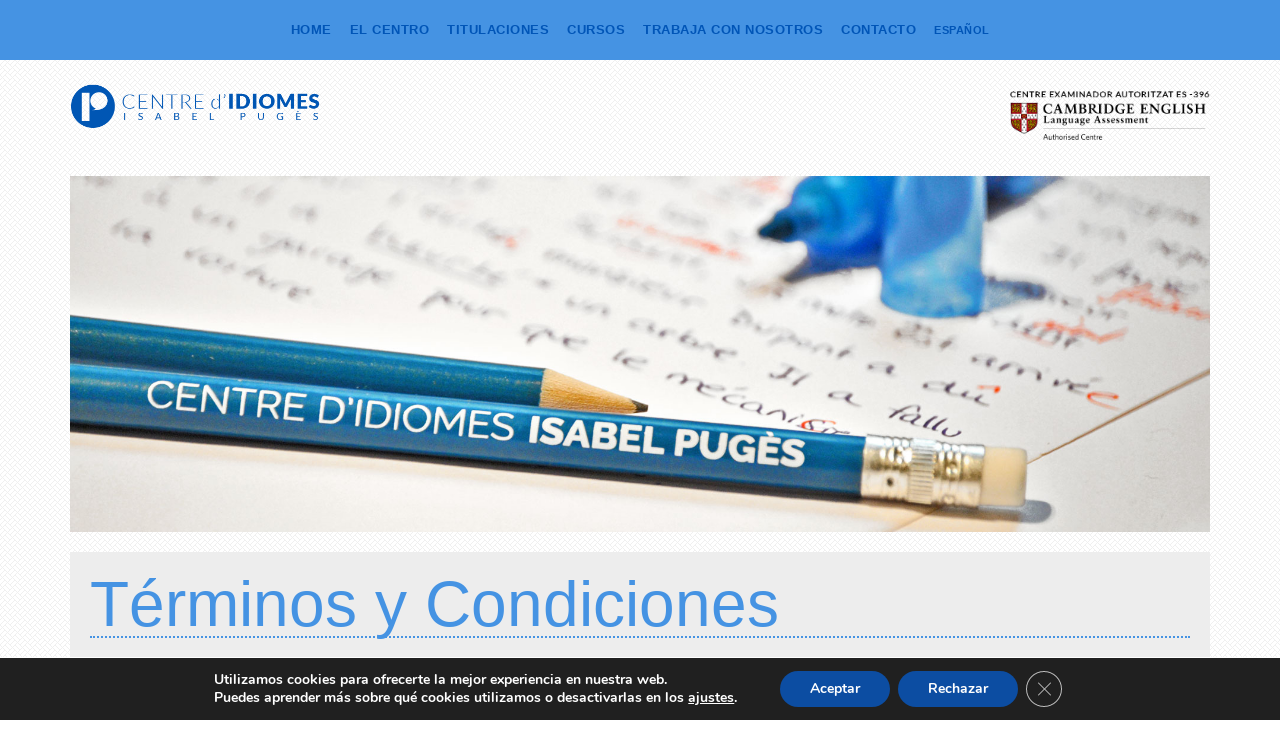

--- FILE ---
content_type: text/html; charset=utf-8
request_url: https://www.google.com/recaptcha/api2/anchor?ar=1&k=6Le39-YUAAAAAEIO5nS1J1RD64uP5q7l9GZDDkri&co=aHR0cDovL3d3dy5pc2FiZWxwdWdlcy5jb206ODA.&hl=en&v=PoyoqOPhxBO7pBk68S4YbpHZ&size=invisible&anchor-ms=20000&execute-ms=30000&cb=av7wpai2vg9z
body_size: 48473
content:
<!DOCTYPE HTML><html dir="ltr" lang="en"><head><meta http-equiv="Content-Type" content="text/html; charset=UTF-8">
<meta http-equiv="X-UA-Compatible" content="IE=edge">
<title>reCAPTCHA</title>
<style type="text/css">
/* cyrillic-ext */
@font-face {
  font-family: 'Roboto';
  font-style: normal;
  font-weight: 400;
  font-stretch: 100%;
  src: url(//fonts.gstatic.com/s/roboto/v48/KFO7CnqEu92Fr1ME7kSn66aGLdTylUAMa3GUBHMdazTgWw.woff2) format('woff2');
  unicode-range: U+0460-052F, U+1C80-1C8A, U+20B4, U+2DE0-2DFF, U+A640-A69F, U+FE2E-FE2F;
}
/* cyrillic */
@font-face {
  font-family: 'Roboto';
  font-style: normal;
  font-weight: 400;
  font-stretch: 100%;
  src: url(//fonts.gstatic.com/s/roboto/v48/KFO7CnqEu92Fr1ME7kSn66aGLdTylUAMa3iUBHMdazTgWw.woff2) format('woff2');
  unicode-range: U+0301, U+0400-045F, U+0490-0491, U+04B0-04B1, U+2116;
}
/* greek-ext */
@font-face {
  font-family: 'Roboto';
  font-style: normal;
  font-weight: 400;
  font-stretch: 100%;
  src: url(//fonts.gstatic.com/s/roboto/v48/KFO7CnqEu92Fr1ME7kSn66aGLdTylUAMa3CUBHMdazTgWw.woff2) format('woff2');
  unicode-range: U+1F00-1FFF;
}
/* greek */
@font-face {
  font-family: 'Roboto';
  font-style: normal;
  font-weight: 400;
  font-stretch: 100%;
  src: url(//fonts.gstatic.com/s/roboto/v48/KFO7CnqEu92Fr1ME7kSn66aGLdTylUAMa3-UBHMdazTgWw.woff2) format('woff2');
  unicode-range: U+0370-0377, U+037A-037F, U+0384-038A, U+038C, U+038E-03A1, U+03A3-03FF;
}
/* math */
@font-face {
  font-family: 'Roboto';
  font-style: normal;
  font-weight: 400;
  font-stretch: 100%;
  src: url(//fonts.gstatic.com/s/roboto/v48/KFO7CnqEu92Fr1ME7kSn66aGLdTylUAMawCUBHMdazTgWw.woff2) format('woff2');
  unicode-range: U+0302-0303, U+0305, U+0307-0308, U+0310, U+0312, U+0315, U+031A, U+0326-0327, U+032C, U+032F-0330, U+0332-0333, U+0338, U+033A, U+0346, U+034D, U+0391-03A1, U+03A3-03A9, U+03B1-03C9, U+03D1, U+03D5-03D6, U+03F0-03F1, U+03F4-03F5, U+2016-2017, U+2034-2038, U+203C, U+2040, U+2043, U+2047, U+2050, U+2057, U+205F, U+2070-2071, U+2074-208E, U+2090-209C, U+20D0-20DC, U+20E1, U+20E5-20EF, U+2100-2112, U+2114-2115, U+2117-2121, U+2123-214F, U+2190, U+2192, U+2194-21AE, U+21B0-21E5, U+21F1-21F2, U+21F4-2211, U+2213-2214, U+2216-22FF, U+2308-230B, U+2310, U+2319, U+231C-2321, U+2336-237A, U+237C, U+2395, U+239B-23B7, U+23D0, U+23DC-23E1, U+2474-2475, U+25AF, U+25B3, U+25B7, U+25BD, U+25C1, U+25CA, U+25CC, U+25FB, U+266D-266F, U+27C0-27FF, U+2900-2AFF, U+2B0E-2B11, U+2B30-2B4C, U+2BFE, U+3030, U+FF5B, U+FF5D, U+1D400-1D7FF, U+1EE00-1EEFF;
}
/* symbols */
@font-face {
  font-family: 'Roboto';
  font-style: normal;
  font-weight: 400;
  font-stretch: 100%;
  src: url(//fonts.gstatic.com/s/roboto/v48/KFO7CnqEu92Fr1ME7kSn66aGLdTylUAMaxKUBHMdazTgWw.woff2) format('woff2');
  unicode-range: U+0001-000C, U+000E-001F, U+007F-009F, U+20DD-20E0, U+20E2-20E4, U+2150-218F, U+2190, U+2192, U+2194-2199, U+21AF, U+21E6-21F0, U+21F3, U+2218-2219, U+2299, U+22C4-22C6, U+2300-243F, U+2440-244A, U+2460-24FF, U+25A0-27BF, U+2800-28FF, U+2921-2922, U+2981, U+29BF, U+29EB, U+2B00-2BFF, U+4DC0-4DFF, U+FFF9-FFFB, U+10140-1018E, U+10190-1019C, U+101A0, U+101D0-101FD, U+102E0-102FB, U+10E60-10E7E, U+1D2C0-1D2D3, U+1D2E0-1D37F, U+1F000-1F0FF, U+1F100-1F1AD, U+1F1E6-1F1FF, U+1F30D-1F30F, U+1F315, U+1F31C, U+1F31E, U+1F320-1F32C, U+1F336, U+1F378, U+1F37D, U+1F382, U+1F393-1F39F, U+1F3A7-1F3A8, U+1F3AC-1F3AF, U+1F3C2, U+1F3C4-1F3C6, U+1F3CA-1F3CE, U+1F3D4-1F3E0, U+1F3ED, U+1F3F1-1F3F3, U+1F3F5-1F3F7, U+1F408, U+1F415, U+1F41F, U+1F426, U+1F43F, U+1F441-1F442, U+1F444, U+1F446-1F449, U+1F44C-1F44E, U+1F453, U+1F46A, U+1F47D, U+1F4A3, U+1F4B0, U+1F4B3, U+1F4B9, U+1F4BB, U+1F4BF, U+1F4C8-1F4CB, U+1F4D6, U+1F4DA, U+1F4DF, U+1F4E3-1F4E6, U+1F4EA-1F4ED, U+1F4F7, U+1F4F9-1F4FB, U+1F4FD-1F4FE, U+1F503, U+1F507-1F50B, U+1F50D, U+1F512-1F513, U+1F53E-1F54A, U+1F54F-1F5FA, U+1F610, U+1F650-1F67F, U+1F687, U+1F68D, U+1F691, U+1F694, U+1F698, U+1F6AD, U+1F6B2, U+1F6B9-1F6BA, U+1F6BC, U+1F6C6-1F6CF, U+1F6D3-1F6D7, U+1F6E0-1F6EA, U+1F6F0-1F6F3, U+1F6F7-1F6FC, U+1F700-1F7FF, U+1F800-1F80B, U+1F810-1F847, U+1F850-1F859, U+1F860-1F887, U+1F890-1F8AD, U+1F8B0-1F8BB, U+1F8C0-1F8C1, U+1F900-1F90B, U+1F93B, U+1F946, U+1F984, U+1F996, U+1F9E9, U+1FA00-1FA6F, U+1FA70-1FA7C, U+1FA80-1FA89, U+1FA8F-1FAC6, U+1FACE-1FADC, U+1FADF-1FAE9, U+1FAF0-1FAF8, U+1FB00-1FBFF;
}
/* vietnamese */
@font-face {
  font-family: 'Roboto';
  font-style: normal;
  font-weight: 400;
  font-stretch: 100%;
  src: url(//fonts.gstatic.com/s/roboto/v48/KFO7CnqEu92Fr1ME7kSn66aGLdTylUAMa3OUBHMdazTgWw.woff2) format('woff2');
  unicode-range: U+0102-0103, U+0110-0111, U+0128-0129, U+0168-0169, U+01A0-01A1, U+01AF-01B0, U+0300-0301, U+0303-0304, U+0308-0309, U+0323, U+0329, U+1EA0-1EF9, U+20AB;
}
/* latin-ext */
@font-face {
  font-family: 'Roboto';
  font-style: normal;
  font-weight: 400;
  font-stretch: 100%;
  src: url(//fonts.gstatic.com/s/roboto/v48/KFO7CnqEu92Fr1ME7kSn66aGLdTylUAMa3KUBHMdazTgWw.woff2) format('woff2');
  unicode-range: U+0100-02BA, U+02BD-02C5, U+02C7-02CC, U+02CE-02D7, U+02DD-02FF, U+0304, U+0308, U+0329, U+1D00-1DBF, U+1E00-1E9F, U+1EF2-1EFF, U+2020, U+20A0-20AB, U+20AD-20C0, U+2113, U+2C60-2C7F, U+A720-A7FF;
}
/* latin */
@font-face {
  font-family: 'Roboto';
  font-style: normal;
  font-weight: 400;
  font-stretch: 100%;
  src: url(//fonts.gstatic.com/s/roboto/v48/KFO7CnqEu92Fr1ME7kSn66aGLdTylUAMa3yUBHMdazQ.woff2) format('woff2');
  unicode-range: U+0000-00FF, U+0131, U+0152-0153, U+02BB-02BC, U+02C6, U+02DA, U+02DC, U+0304, U+0308, U+0329, U+2000-206F, U+20AC, U+2122, U+2191, U+2193, U+2212, U+2215, U+FEFF, U+FFFD;
}
/* cyrillic-ext */
@font-face {
  font-family: 'Roboto';
  font-style: normal;
  font-weight: 500;
  font-stretch: 100%;
  src: url(//fonts.gstatic.com/s/roboto/v48/KFO7CnqEu92Fr1ME7kSn66aGLdTylUAMa3GUBHMdazTgWw.woff2) format('woff2');
  unicode-range: U+0460-052F, U+1C80-1C8A, U+20B4, U+2DE0-2DFF, U+A640-A69F, U+FE2E-FE2F;
}
/* cyrillic */
@font-face {
  font-family: 'Roboto';
  font-style: normal;
  font-weight: 500;
  font-stretch: 100%;
  src: url(//fonts.gstatic.com/s/roboto/v48/KFO7CnqEu92Fr1ME7kSn66aGLdTylUAMa3iUBHMdazTgWw.woff2) format('woff2');
  unicode-range: U+0301, U+0400-045F, U+0490-0491, U+04B0-04B1, U+2116;
}
/* greek-ext */
@font-face {
  font-family: 'Roboto';
  font-style: normal;
  font-weight: 500;
  font-stretch: 100%;
  src: url(//fonts.gstatic.com/s/roboto/v48/KFO7CnqEu92Fr1ME7kSn66aGLdTylUAMa3CUBHMdazTgWw.woff2) format('woff2');
  unicode-range: U+1F00-1FFF;
}
/* greek */
@font-face {
  font-family: 'Roboto';
  font-style: normal;
  font-weight: 500;
  font-stretch: 100%;
  src: url(//fonts.gstatic.com/s/roboto/v48/KFO7CnqEu92Fr1ME7kSn66aGLdTylUAMa3-UBHMdazTgWw.woff2) format('woff2');
  unicode-range: U+0370-0377, U+037A-037F, U+0384-038A, U+038C, U+038E-03A1, U+03A3-03FF;
}
/* math */
@font-face {
  font-family: 'Roboto';
  font-style: normal;
  font-weight: 500;
  font-stretch: 100%;
  src: url(//fonts.gstatic.com/s/roboto/v48/KFO7CnqEu92Fr1ME7kSn66aGLdTylUAMawCUBHMdazTgWw.woff2) format('woff2');
  unicode-range: U+0302-0303, U+0305, U+0307-0308, U+0310, U+0312, U+0315, U+031A, U+0326-0327, U+032C, U+032F-0330, U+0332-0333, U+0338, U+033A, U+0346, U+034D, U+0391-03A1, U+03A3-03A9, U+03B1-03C9, U+03D1, U+03D5-03D6, U+03F0-03F1, U+03F4-03F5, U+2016-2017, U+2034-2038, U+203C, U+2040, U+2043, U+2047, U+2050, U+2057, U+205F, U+2070-2071, U+2074-208E, U+2090-209C, U+20D0-20DC, U+20E1, U+20E5-20EF, U+2100-2112, U+2114-2115, U+2117-2121, U+2123-214F, U+2190, U+2192, U+2194-21AE, U+21B0-21E5, U+21F1-21F2, U+21F4-2211, U+2213-2214, U+2216-22FF, U+2308-230B, U+2310, U+2319, U+231C-2321, U+2336-237A, U+237C, U+2395, U+239B-23B7, U+23D0, U+23DC-23E1, U+2474-2475, U+25AF, U+25B3, U+25B7, U+25BD, U+25C1, U+25CA, U+25CC, U+25FB, U+266D-266F, U+27C0-27FF, U+2900-2AFF, U+2B0E-2B11, U+2B30-2B4C, U+2BFE, U+3030, U+FF5B, U+FF5D, U+1D400-1D7FF, U+1EE00-1EEFF;
}
/* symbols */
@font-face {
  font-family: 'Roboto';
  font-style: normal;
  font-weight: 500;
  font-stretch: 100%;
  src: url(//fonts.gstatic.com/s/roboto/v48/KFO7CnqEu92Fr1ME7kSn66aGLdTylUAMaxKUBHMdazTgWw.woff2) format('woff2');
  unicode-range: U+0001-000C, U+000E-001F, U+007F-009F, U+20DD-20E0, U+20E2-20E4, U+2150-218F, U+2190, U+2192, U+2194-2199, U+21AF, U+21E6-21F0, U+21F3, U+2218-2219, U+2299, U+22C4-22C6, U+2300-243F, U+2440-244A, U+2460-24FF, U+25A0-27BF, U+2800-28FF, U+2921-2922, U+2981, U+29BF, U+29EB, U+2B00-2BFF, U+4DC0-4DFF, U+FFF9-FFFB, U+10140-1018E, U+10190-1019C, U+101A0, U+101D0-101FD, U+102E0-102FB, U+10E60-10E7E, U+1D2C0-1D2D3, U+1D2E0-1D37F, U+1F000-1F0FF, U+1F100-1F1AD, U+1F1E6-1F1FF, U+1F30D-1F30F, U+1F315, U+1F31C, U+1F31E, U+1F320-1F32C, U+1F336, U+1F378, U+1F37D, U+1F382, U+1F393-1F39F, U+1F3A7-1F3A8, U+1F3AC-1F3AF, U+1F3C2, U+1F3C4-1F3C6, U+1F3CA-1F3CE, U+1F3D4-1F3E0, U+1F3ED, U+1F3F1-1F3F3, U+1F3F5-1F3F7, U+1F408, U+1F415, U+1F41F, U+1F426, U+1F43F, U+1F441-1F442, U+1F444, U+1F446-1F449, U+1F44C-1F44E, U+1F453, U+1F46A, U+1F47D, U+1F4A3, U+1F4B0, U+1F4B3, U+1F4B9, U+1F4BB, U+1F4BF, U+1F4C8-1F4CB, U+1F4D6, U+1F4DA, U+1F4DF, U+1F4E3-1F4E6, U+1F4EA-1F4ED, U+1F4F7, U+1F4F9-1F4FB, U+1F4FD-1F4FE, U+1F503, U+1F507-1F50B, U+1F50D, U+1F512-1F513, U+1F53E-1F54A, U+1F54F-1F5FA, U+1F610, U+1F650-1F67F, U+1F687, U+1F68D, U+1F691, U+1F694, U+1F698, U+1F6AD, U+1F6B2, U+1F6B9-1F6BA, U+1F6BC, U+1F6C6-1F6CF, U+1F6D3-1F6D7, U+1F6E0-1F6EA, U+1F6F0-1F6F3, U+1F6F7-1F6FC, U+1F700-1F7FF, U+1F800-1F80B, U+1F810-1F847, U+1F850-1F859, U+1F860-1F887, U+1F890-1F8AD, U+1F8B0-1F8BB, U+1F8C0-1F8C1, U+1F900-1F90B, U+1F93B, U+1F946, U+1F984, U+1F996, U+1F9E9, U+1FA00-1FA6F, U+1FA70-1FA7C, U+1FA80-1FA89, U+1FA8F-1FAC6, U+1FACE-1FADC, U+1FADF-1FAE9, U+1FAF0-1FAF8, U+1FB00-1FBFF;
}
/* vietnamese */
@font-face {
  font-family: 'Roboto';
  font-style: normal;
  font-weight: 500;
  font-stretch: 100%;
  src: url(//fonts.gstatic.com/s/roboto/v48/KFO7CnqEu92Fr1ME7kSn66aGLdTylUAMa3OUBHMdazTgWw.woff2) format('woff2');
  unicode-range: U+0102-0103, U+0110-0111, U+0128-0129, U+0168-0169, U+01A0-01A1, U+01AF-01B0, U+0300-0301, U+0303-0304, U+0308-0309, U+0323, U+0329, U+1EA0-1EF9, U+20AB;
}
/* latin-ext */
@font-face {
  font-family: 'Roboto';
  font-style: normal;
  font-weight: 500;
  font-stretch: 100%;
  src: url(//fonts.gstatic.com/s/roboto/v48/KFO7CnqEu92Fr1ME7kSn66aGLdTylUAMa3KUBHMdazTgWw.woff2) format('woff2');
  unicode-range: U+0100-02BA, U+02BD-02C5, U+02C7-02CC, U+02CE-02D7, U+02DD-02FF, U+0304, U+0308, U+0329, U+1D00-1DBF, U+1E00-1E9F, U+1EF2-1EFF, U+2020, U+20A0-20AB, U+20AD-20C0, U+2113, U+2C60-2C7F, U+A720-A7FF;
}
/* latin */
@font-face {
  font-family: 'Roboto';
  font-style: normal;
  font-weight: 500;
  font-stretch: 100%;
  src: url(//fonts.gstatic.com/s/roboto/v48/KFO7CnqEu92Fr1ME7kSn66aGLdTylUAMa3yUBHMdazQ.woff2) format('woff2');
  unicode-range: U+0000-00FF, U+0131, U+0152-0153, U+02BB-02BC, U+02C6, U+02DA, U+02DC, U+0304, U+0308, U+0329, U+2000-206F, U+20AC, U+2122, U+2191, U+2193, U+2212, U+2215, U+FEFF, U+FFFD;
}
/* cyrillic-ext */
@font-face {
  font-family: 'Roboto';
  font-style: normal;
  font-weight: 900;
  font-stretch: 100%;
  src: url(//fonts.gstatic.com/s/roboto/v48/KFO7CnqEu92Fr1ME7kSn66aGLdTylUAMa3GUBHMdazTgWw.woff2) format('woff2');
  unicode-range: U+0460-052F, U+1C80-1C8A, U+20B4, U+2DE0-2DFF, U+A640-A69F, U+FE2E-FE2F;
}
/* cyrillic */
@font-face {
  font-family: 'Roboto';
  font-style: normal;
  font-weight: 900;
  font-stretch: 100%;
  src: url(//fonts.gstatic.com/s/roboto/v48/KFO7CnqEu92Fr1ME7kSn66aGLdTylUAMa3iUBHMdazTgWw.woff2) format('woff2');
  unicode-range: U+0301, U+0400-045F, U+0490-0491, U+04B0-04B1, U+2116;
}
/* greek-ext */
@font-face {
  font-family: 'Roboto';
  font-style: normal;
  font-weight: 900;
  font-stretch: 100%;
  src: url(//fonts.gstatic.com/s/roboto/v48/KFO7CnqEu92Fr1ME7kSn66aGLdTylUAMa3CUBHMdazTgWw.woff2) format('woff2');
  unicode-range: U+1F00-1FFF;
}
/* greek */
@font-face {
  font-family: 'Roboto';
  font-style: normal;
  font-weight: 900;
  font-stretch: 100%;
  src: url(//fonts.gstatic.com/s/roboto/v48/KFO7CnqEu92Fr1ME7kSn66aGLdTylUAMa3-UBHMdazTgWw.woff2) format('woff2');
  unicode-range: U+0370-0377, U+037A-037F, U+0384-038A, U+038C, U+038E-03A1, U+03A3-03FF;
}
/* math */
@font-face {
  font-family: 'Roboto';
  font-style: normal;
  font-weight: 900;
  font-stretch: 100%;
  src: url(//fonts.gstatic.com/s/roboto/v48/KFO7CnqEu92Fr1ME7kSn66aGLdTylUAMawCUBHMdazTgWw.woff2) format('woff2');
  unicode-range: U+0302-0303, U+0305, U+0307-0308, U+0310, U+0312, U+0315, U+031A, U+0326-0327, U+032C, U+032F-0330, U+0332-0333, U+0338, U+033A, U+0346, U+034D, U+0391-03A1, U+03A3-03A9, U+03B1-03C9, U+03D1, U+03D5-03D6, U+03F0-03F1, U+03F4-03F5, U+2016-2017, U+2034-2038, U+203C, U+2040, U+2043, U+2047, U+2050, U+2057, U+205F, U+2070-2071, U+2074-208E, U+2090-209C, U+20D0-20DC, U+20E1, U+20E5-20EF, U+2100-2112, U+2114-2115, U+2117-2121, U+2123-214F, U+2190, U+2192, U+2194-21AE, U+21B0-21E5, U+21F1-21F2, U+21F4-2211, U+2213-2214, U+2216-22FF, U+2308-230B, U+2310, U+2319, U+231C-2321, U+2336-237A, U+237C, U+2395, U+239B-23B7, U+23D0, U+23DC-23E1, U+2474-2475, U+25AF, U+25B3, U+25B7, U+25BD, U+25C1, U+25CA, U+25CC, U+25FB, U+266D-266F, U+27C0-27FF, U+2900-2AFF, U+2B0E-2B11, U+2B30-2B4C, U+2BFE, U+3030, U+FF5B, U+FF5D, U+1D400-1D7FF, U+1EE00-1EEFF;
}
/* symbols */
@font-face {
  font-family: 'Roboto';
  font-style: normal;
  font-weight: 900;
  font-stretch: 100%;
  src: url(//fonts.gstatic.com/s/roboto/v48/KFO7CnqEu92Fr1ME7kSn66aGLdTylUAMaxKUBHMdazTgWw.woff2) format('woff2');
  unicode-range: U+0001-000C, U+000E-001F, U+007F-009F, U+20DD-20E0, U+20E2-20E4, U+2150-218F, U+2190, U+2192, U+2194-2199, U+21AF, U+21E6-21F0, U+21F3, U+2218-2219, U+2299, U+22C4-22C6, U+2300-243F, U+2440-244A, U+2460-24FF, U+25A0-27BF, U+2800-28FF, U+2921-2922, U+2981, U+29BF, U+29EB, U+2B00-2BFF, U+4DC0-4DFF, U+FFF9-FFFB, U+10140-1018E, U+10190-1019C, U+101A0, U+101D0-101FD, U+102E0-102FB, U+10E60-10E7E, U+1D2C0-1D2D3, U+1D2E0-1D37F, U+1F000-1F0FF, U+1F100-1F1AD, U+1F1E6-1F1FF, U+1F30D-1F30F, U+1F315, U+1F31C, U+1F31E, U+1F320-1F32C, U+1F336, U+1F378, U+1F37D, U+1F382, U+1F393-1F39F, U+1F3A7-1F3A8, U+1F3AC-1F3AF, U+1F3C2, U+1F3C4-1F3C6, U+1F3CA-1F3CE, U+1F3D4-1F3E0, U+1F3ED, U+1F3F1-1F3F3, U+1F3F5-1F3F7, U+1F408, U+1F415, U+1F41F, U+1F426, U+1F43F, U+1F441-1F442, U+1F444, U+1F446-1F449, U+1F44C-1F44E, U+1F453, U+1F46A, U+1F47D, U+1F4A3, U+1F4B0, U+1F4B3, U+1F4B9, U+1F4BB, U+1F4BF, U+1F4C8-1F4CB, U+1F4D6, U+1F4DA, U+1F4DF, U+1F4E3-1F4E6, U+1F4EA-1F4ED, U+1F4F7, U+1F4F9-1F4FB, U+1F4FD-1F4FE, U+1F503, U+1F507-1F50B, U+1F50D, U+1F512-1F513, U+1F53E-1F54A, U+1F54F-1F5FA, U+1F610, U+1F650-1F67F, U+1F687, U+1F68D, U+1F691, U+1F694, U+1F698, U+1F6AD, U+1F6B2, U+1F6B9-1F6BA, U+1F6BC, U+1F6C6-1F6CF, U+1F6D3-1F6D7, U+1F6E0-1F6EA, U+1F6F0-1F6F3, U+1F6F7-1F6FC, U+1F700-1F7FF, U+1F800-1F80B, U+1F810-1F847, U+1F850-1F859, U+1F860-1F887, U+1F890-1F8AD, U+1F8B0-1F8BB, U+1F8C0-1F8C1, U+1F900-1F90B, U+1F93B, U+1F946, U+1F984, U+1F996, U+1F9E9, U+1FA00-1FA6F, U+1FA70-1FA7C, U+1FA80-1FA89, U+1FA8F-1FAC6, U+1FACE-1FADC, U+1FADF-1FAE9, U+1FAF0-1FAF8, U+1FB00-1FBFF;
}
/* vietnamese */
@font-face {
  font-family: 'Roboto';
  font-style: normal;
  font-weight: 900;
  font-stretch: 100%;
  src: url(//fonts.gstatic.com/s/roboto/v48/KFO7CnqEu92Fr1ME7kSn66aGLdTylUAMa3OUBHMdazTgWw.woff2) format('woff2');
  unicode-range: U+0102-0103, U+0110-0111, U+0128-0129, U+0168-0169, U+01A0-01A1, U+01AF-01B0, U+0300-0301, U+0303-0304, U+0308-0309, U+0323, U+0329, U+1EA0-1EF9, U+20AB;
}
/* latin-ext */
@font-face {
  font-family: 'Roboto';
  font-style: normal;
  font-weight: 900;
  font-stretch: 100%;
  src: url(//fonts.gstatic.com/s/roboto/v48/KFO7CnqEu92Fr1ME7kSn66aGLdTylUAMa3KUBHMdazTgWw.woff2) format('woff2');
  unicode-range: U+0100-02BA, U+02BD-02C5, U+02C7-02CC, U+02CE-02D7, U+02DD-02FF, U+0304, U+0308, U+0329, U+1D00-1DBF, U+1E00-1E9F, U+1EF2-1EFF, U+2020, U+20A0-20AB, U+20AD-20C0, U+2113, U+2C60-2C7F, U+A720-A7FF;
}
/* latin */
@font-face {
  font-family: 'Roboto';
  font-style: normal;
  font-weight: 900;
  font-stretch: 100%;
  src: url(//fonts.gstatic.com/s/roboto/v48/KFO7CnqEu92Fr1ME7kSn66aGLdTylUAMa3yUBHMdazQ.woff2) format('woff2');
  unicode-range: U+0000-00FF, U+0131, U+0152-0153, U+02BB-02BC, U+02C6, U+02DA, U+02DC, U+0304, U+0308, U+0329, U+2000-206F, U+20AC, U+2122, U+2191, U+2193, U+2212, U+2215, U+FEFF, U+FFFD;
}

</style>
<link rel="stylesheet" type="text/css" href="https://www.gstatic.com/recaptcha/releases/PoyoqOPhxBO7pBk68S4YbpHZ/styles__ltr.css">
<script nonce="ERqYHgEP7PmJ6tCiQgwo6w" type="text/javascript">window['__recaptcha_api'] = 'https://www.google.com/recaptcha/api2/';</script>
<script type="text/javascript" src="https://www.gstatic.com/recaptcha/releases/PoyoqOPhxBO7pBk68S4YbpHZ/recaptcha__en.js" nonce="ERqYHgEP7PmJ6tCiQgwo6w">
      
    </script></head>
<body><div id="rc-anchor-alert" class="rc-anchor-alert"></div>
<input type="hidden" id="recaptcha-token" value="[base64]">
<script type="text/javascript" nonce="ERqYHgEP7PmJ6tCiQgwo6w">
      recaptcha.anchor.Main.init("[\x22ainput\x22,[\x22bgdata\x22,\x22\x22,\[base64]/[base64]/[base64]/[base64]/[base64]/[base64]/KGcoTywyNTMsTy5PKSxVRyhPLEMpKTpnKE8sMjUzLEMpLE8pKSxsKSksTykpfSxieT1mdW5jdGlvbihDLE8sdSxsKXtmb3IobD0odT1SKEMpLDApO08+MDtPLS0pbD1sPDw4fFooQyk7ZyhDLHUsbCl9LFVHPWZ1bmN0aW9uKEMsTyl7Qy5pLmxlbmd0aD4xMDQ/[base64]/[base64]/[base64]/[base64]/[base64]/[base64]/[base64]\\u003d\x22,\[base64]\\u003d\x22,\x22w6A5LcOhTW8RwoXCncKjw7pJwoplwqfCm8K4QcO/GsOVCsK5DsKtw4ksOivDoXLDocOvwpY7f8OCf8KNKx/DjcKqwp44wonCgxTDhm3CksKVw6JHw7AGTsK4woTDnsOTO8K5YsOKwpbDjWAjw7hVXSFKwqo7wqQ0wqs9aiACwrjCrQAMdsKGwpddw6rDtC/CrxxNZWPDj3bCrsOLwrBWwpvCgBjDvMOtwrnCgcOYVjpWwovCk8OhX8OMw4fDhx/CvWPCisKdw5/DssKNOGzDvn/ClXTDlMK8EsOgfFpIRUsJwofCnwlfw67DlcOSfcOhw7TDiFdsw65XbcK3wooqIjxDETLCq3fCm11jYMOzw7Z0bcOewp4gYBzCjWMvw6TDusKGBsK9S8KZFsOtwobCicKZw7VQwpBwScOveGzDlVNkw4bDsy/Doi8yw5wJOcOzwo9swr3Dh8O6wq5jewYGwp3CqsOeY0rCs8KXT8Khw4giw5IbDcOaFcOwGMKww6wPRsO2ABLCnmMPT347w5TDrV4dwqrDhcKUc8KFQsOJwrXDsMOGH23Dm8ODKGc5w73CmMO2PcK8M2/DgMKuZTPCr8KUwrh9w4JdwrvDn8KDYENpJMOseEHCtFBvHcKRKwDCs8KGwq5Iez3CuX/CqnbClD7Dqj4fw5BEw4XCoVDCvQJJeMOAcxojw73CpMKIGkzClg/Cm8OMw7AmwrUPw7ojaBbClAvCpMKdw6Jywok6ZVIcw5ASGMOLU8O5WcOSwrBgw7/DqTEww53Du8KxSCLCpcK2w7RMwqDCjsK1BMOgQFfCrx3DgjHCtV/CqRDDhnBWwrpwwpPDpcOvw4cwwrU3DMOGFzt4w73CscO+w4DDlHJFw74lw5zCpsOXw5NvZ3jCosKNWcOSw588w6bCr8KNCsK/[base64]/[base64]/eMOgw5vDlz9fBcOxYToKMwYmw7skDsKLwoDDkBhuF0t3P8KkwpAgwrAcwrvCncOlw4g2fMOtRsOkNwTDgcOowoFYScKxFDZRfsKCJgrDkQg6w4shCcOXMcOywqxkZmYxBMK/CCLDuzNfBA3CuVXClwgzdsOfw5DCm8KsXB5GwrI/wpVmw5ZJSAAywrMRwqbChg7DuMK1FUA+O8OdOiEtwq56ejs+OBApXVQuPMKBZcOwN8OKGg/[base64]/CqQRJwrsJDUkXw73CuT3CmMKaCMOIw6/CgMOJwqPCkUDDnsK8fsKtwqEVwo3Cl8K9w7jDhMK/ZcKTXH94dsK5NzPDrxjDpsK8bcORwr/[base64]/IBPCiMOpw7jCr3V+FAx2wqrCvXwPw5HDnnbDrMKGwrQRdC/DqsK2OyrCtsObUWPCpiXCvXVHXcKlw6vDuMKDwrZ/BMKMYMKVwpITw6PChkh7YcOjQMOLcC0Jw73DkUxCwqMlKMK1eMOINWTDmG4DMcOkwqHCljTCjcO2b8O/T0oaL1Yfw6t2CgrDhHQdw6DDpVrChG9uHQXDki7Dr8Ojw74fw7DDhsKeG8OkayxgX8OFwpMGHm/DrsKbIMKiwoHCvg9jDMOqw5kaWMKcw5k1ZSdewpd/w5DDv2B9fsOSw7zDrsOLIMKGw6VAwq1OwplSw5VQAzkAwqHCusORfg3CuzovesOKOMOIHsKow5APIiHDr8Ogw6rCi8KKw5vCkAPCtBjDpw/Dln7CiCDCq8Orw5PDsVjCkEl9S8K+wozChzTChmvDglwew4AbwpvDpsK8w7LDgRMEbMOGw7zDtcKmf8O4wqfDrsKmw5jCsRp/w7ZUwrRnw7F0wr3CjBhKw6pZLnLDo8KVOR3DiWDDvcO9IcOgw6B1w68yEsOBwqrDnMOGKVnCqTgtPSbDjR9vwp8yw5zCg00gBWXCmEYiXsKOTWd2w6BRERVGwrzDjcK3IUp+woNOwqxkw58CFsOCfsOfw5/CosKHwo3CrsOkwqATwoDCoAgUwqfDqQHClMKIPEnChWnDtcOuHcOvJXIvw7INw5Z/AXbDiS5kwp9Ww40nA2kmb8O/JcOub8KTOcORw4lHw7bDisOII3LCsSNqw4wtD8K8w4DDtnVJdTLDmDfDhx9uw5XCrE0HccKLMTvCg3TDtDlaPTzDm8OJwp1/fsKlL8O+wo95w6MKwoo5EFhwwqDDl8KawqnCjXFLwrXDn3QkCjN8DcOVwqrCtEfCgjMuwp7CsxUFaXI8IcOFU3TCqMK8wo/[base64]/wovCrgJtwo7CvsKuwqpXw58bwqLDp8KsXcOHwr/CpSsjw7slwrU4w6DDm8K5w7U5w79rBcK7GzPDpVzDvMO7w7MKw6wBw6kew5tMVAIAUMKsOsK+wqMZHGvDhQTCgMODbVcVAMOtRnJDwpgpw7vDucK/wpHCkMKqFcORScOXUCzDnMKoLsK2wqzCg8OfJ8OywpjCnUTDl27DrQzDiBgtAcO2AMOTQRHDp8KCLlINw7nCux3CvDotwrvDjsOPw7sow6zDrcOwTcKtPcK6BsOzwqQ3GX/CvFdlVB3CssOeSx1cJ8KQwp4Nwqc/[base64]/HsOAw7DCqcKnPCvDjCZKSS42ZiHDrgFQATEBb1MpaMKEKHPCrcOqIMK/woTDksK9ITsaUjbCosOtV8KGw5XDhG3DvRrDu8O/[base64]/CgsO5wptUQnjDhD7CoiMrw4jDty8CwqPDpgxIwqnCghpXw7bCg3hYwpY5woQcwok5wo5/w4oxcsKxwrbDmBbCmsOUNsKiW8K0wprCrTx9bw8jB8Kcw4/[base64]/XHXDr8KJw63Cgg7CgMKLYsOXW8ObKGVxJzkJwr8Nw71Uw7HCphbCiSB1OsOMT2vDplcBAMOAwr3Cm1xkwpDCiRhQdEnCmXXDhzRVw49oFsODXARzw4oPDRZ3w77CuRLDmMOgw5tUN8OAHcOfHMKmwr0+BMKfwq7DpMOhX8KLw6PCmMORGlfDgsKfw7YUMVnCli/DjioFNsOcUko/w4TCoF/CksOzSXjCvVhlw6FCwrDCgMKjwrTCksKcWQbCgl/DvMKOw57DmMORZsOHw4A4wqDCoMKtCm4lHRYLIcKxwofCv0/DkVzCqxsywr4iwq3CgMOhCsKVAATDslIwTMOmwpfDtGd3REQGworCijZqw5hXbWDDvhLCiHgFOsOYw4zDgMKuwrg4AVnCocO5woDCiMO4IMO5QsOaWcOlw6PDj0DDohTDo8ORPcKEPiHChy0sAMOZwrt5PMOZwq4WEcKHwpdLwpZnT8OAwpDDn8OeZzUFwqHDq8O4Kh/DonHDvMOlJD3DtRJJEnZ2w4LDiVPDgzHDqDURQnTDoTfCkkFLfREiw6TDssKEa0HDiUgGPTpXXcK+woPDrGRlw7IPw5cDw4B0wprCl8OULRfDucOCwrc8wobCsmhOw58MEhYlEEDDu3HClGIWw50QScOzASsqw4TCv8ORw5DDjyIAN8OSw5FKCGdzwrnDq8Kowo/CmcOYw4LCo8Kiw4bDhcK3DUhvwpXDii4kCFbDksOCWcK+w6rDrcOAwrwWw67CicKawobCrMK5K0/ChQ9Rw5/CunjCq1rDqcOxw7E2UMKPV8KuMVfCgxE1w6TCvcOZwpNcw47DuMKWwrzDkEETK8OUwrfCksKLw4t9ccK7XX3CpMOLAQ7Dl8KAUcK4eVcnBidew48cSmVZR8OGYcK1wqfCocKtw4AtYcOISsKYPW1UIMOTw4PCqmvCik/DrUfCrk8zOsKgWcOAwoBhw7gPwohAHAnCmMKYdyXDn8KIQsKgw49lwrZ/[base64]/w6XDtsOrwqfCo3ttw5fDhjZVw5vCngtew6caTMK9wqV/EMKQw7U4byQKw6LDtjUpDzZ/IcKzw65ZExJzOcOHEzXDncKlK07CrcKYQsOeJV/CmcKXw4Z+F8K/w4RzwqLDgE57w4bCm2HDk13Cv8KEw5jDjgpuC8OQw64ZdTzCo8OpVFl/w65NJ8ORS2A/TMOCw55JHsKhwpzDi3/Dt8O9wqA2w74lfsO4w6V/eTcmACxPw6dkZSjDkmEgwozDsMKUdmUua8OuAMKjFQBjwqvCvUpNSRYyPsKFwqjCriYqwq4lw71lGxbDpVfCrsKBasKgwpnCgsOowqnDncOjGEPCqcOnUTvDnsOnw7Zyw5fDiMOiwpYjVcOXwroTw6omwpzCj0wjw7M1WMK0wr4VYsOew7/CrMKEw4M5wr/DpsOCXsKHw4NdwqLCoggIIsOVw649w63CsljDl0vDs3M8w6pQY1TCuWjDtygtwqDDnMOlaQJww551NFnCpMOhw5jCny7DqCbDhwrCs8Oqw71Aw78Uw6XCi3bCp8KEesK2w7crTUtgw6EPwr5yXXYNbcKkw6pDwqzDqAEDwoLCqU7Dh0/DpklDwpPCgMK2w5fDtS8Wwqs/w4JBEMKewpPDlsOSw4fCncK+VB4Nwq3Cp8OrQzPCnMK8w4dJw7nCu8Kcw4NRWHHDusK3ZQHCqMKGwppqVzUMw45yIMKkw67Ch8OeXGl2wpgnQMOVwoUrGShIw5dNSXfCscKCTyDChWsmcMKIwq3CpMOjwp7Dg8OXw5kvw4zDi8K1wrEcw7/DgsOFwrjCl8OXZhciw5rCpsOFw67DnAodEBhvw4vCmMOtR1TDtn/Co8OGFErDvsKAYsKWw7jDnMOVwpDDgcKnwp9cwpYAw7NRw4fCvHXCsGvDoFbDqsKWw4HDrwR5wrRtYsK8KMKwC8O2wpHCs8O/dsKYwoFRMmxUHMKgK8OUwqldwrNGW8Kjwpgrdip6w74pQsKmwpESw4HCumdfPzjCv8OIw7LDoMOaD23CjMO0wolow6Ihw7oDCsOCamR6CsO9b8OqJ8ODLAjCmnU/[base64]/OsKlJ8Odw5nDpht+w6HDim1+w4DCqMK9wrPDr8OWw67CiF7DhnV8w53CjVLCu8KGMxsvw6nDiMOIBVLCl8Oaw6gAAx/Cv33CnMKiwrDCszUjwqHCnk3CvcOJw74WwoUDw73DkQAwIcKlw6rDiV8jCsKdTsKvITXDi8KsVW7Cq8K2w4UOwqoGEDTCgsOdwo0gbMOhwqQqU8ONSMKxMcOmOSNTw58GwoR1w5rDjm7DmhDCvMOkwpfChMKXD8Kiw6LClhbDp8OGcMO/fFMtUQAHOsKDwqXCqQINw6PCpQrCiw3CrVh5wrXDj8OBw6F+M10bw6LCrG/Dk8KLNWIzw4pKfcKHw5g4wrNMwobDmlTDrUttw595wps5w4/[base64]/CviTClMODw4/CrsOmNcONCMONK8ODDsKHwplQScOow4/DhG9mDMONMcKZYMOON8OQIB7CpcK8wo8ZUATChDPDlMOVw73CjjgKw78MwqzDrCPCrH1zwpHDp8Kpw5TDkBl2w64dJcK7NsOVwqViVMK1MmNcw57DhQPDvMK8wqUCHsK3JQoawoYRwroJNWHDlQUlw78+w6diw5HCmlPCqEdHw47DuRQlDW/CtHtSwrHCsEbDuWbDhcKqRHMBw6HCqzvDpwjDj8Kkw63CjMKyw7hDwrpbBxbDvGcnw5rDucK3MsKiwoTCssKBwrsiL8OFMsKkwo0Uw4U2CEQlZErDo8Oew43CoAzCk2rCq1PDiGF/RX0hNAnDt8K1Nkliw4vDvcKWwppkeMOywqx/FRnCiHpxw7LDhcOKwqPDkV8sPkzCklsmwqwvDsKfwpnCtzPDuMOqw4M9w6UMw69hw78AwpXDmMKgw4vCrMKYcMKrw4VUwpTCiB5RLMOkBMKcw5TDksKPwr/DlsKgYMKTw5DCoDJCwqB5wrhTfSHDjlzDmSh5eSpUw5phPMK9EcKtw7ZuJsKJK8OZQi4Sw6zCjcOew4PDtmHDiT3DtUBXw5dqwrgXw73DkiZpw4DCkBFvWsKTwrFbw4jCsMKFwpxvwpR5AcOxfBHDtTNcP8OYcTsKwqLDvMK8f8O6bF4JwqgFQ8KODsOFw6Jnw4/DtcOeXzJDw6IkwovDvxbClcKgK8OUA2TCsMOZwqZmw7VBw6jDl3nDo1l3w5YAJgvDuQIlQsOowrfDn1Y7w5XCvsOmXV4Cw4DCqsOiw6fDv8OATxxFw4wSworCsWE0CirCgBbCosOiwrvCkRdzLcOHJcOowoTCiV/CqEbCgcKCP1YZw5FFDCnDq8OXVsOEwrXDmxHCs8O9w5F4H1how53CjcOUwpwRw6LDvUnDqCrDk0MQw6TDjcOYw5/[base64]/Dp8O9w4B9w5LDqMOAw6MQWcO+PMKmwpbDiMK5w7ZOClBpw54Dw4bDtTzDkRJWYTYOaWrDtsOYCMKIw7h9UsOQa8K2Fm5nesO/NkUGwpw/w5AvZ8Ozd8OGwqbCg1HDrA0iOMK9wqrCjj8qZ8KqIsOYdXUYw6jDmsOHOnHDvcKhw6AgW3PDp8Ktw7sbbcK/MTjDp3Mowq5ywpvCkcOQAsO0w7HCosKhw6fClEpcw7bCnsKOOz7DqsO3w7lZdMK/KGVDKsOWdcKqwp/DpUAxPsOKRcOew7jCsDHCqMOpesOLAgPCnsKkJMKdw48eQwUpasKbZsO0w7XCv8OpwpF1ccK3VcOcw7lHw4bDvcKZAmbDiQw0wqpWCX5fw6HDlWTCgcOIZBhKwpMEMnzDnsOpworCqcOewobCucKTwoXDnSlDwrzCrH/CmsKCwopcb1XDhsKUwoHCncO4wrRZwoXCtjB3CzvDtQXDoA0rfEHCvwYrw4nDuCk0DcK4CjhrUMK5wqvDsMODw5TDrkkSQcKcCcOrJcKew7hyKcKgP8Okwr/Dq3TCt8KOwrxYwpzCmwIXF3bCq8ONwoBeHFx8w7h/[base64]/DgMKBw4IKM1cGwq3Ck8OyGVFUK8KDw7sdw4BsTAgfSsOewrMhE1x7XxcmwqUaf8Odw6RewrFvw5/CssKkw6pxJsK8U3/[base64]/Vi7DmUg5O1snw6s0w4QDwoHCnFbDnUctDwLDo8OeX3HCrjPDr8K8Oh/[base64]/CvsKiYg1PCMK4DsOHcjTDjFgswp7DssKzwpUGfwvDjcKqLcKJHGLConvDncKzfis/CDzDosKfwrEyw5g3OMKresOXwr3CkMOUPUtvwpBrd8OAKsOrw7PDokJZMcO3wrtSAgorCcODw4zCoFXDk8OEw43DmsKww5fCgcKIMMKGRxNcSWXCrsO4w6cxP8Kcw5nCpX7DgsOnwp/[base64]/[base64]/[base64]/CrQPDi8O8w6QbIXTCl0BZJsOBw4QBwojCrsOswqc7w6ZIPsO8HcORwrFLBMODwp/[base64]/ClHXClcK6YzhkbGsTw6zDnB1lMMKjwrNbwr0fwrXDu2nDlsOfAMKsfMKNH8O+wooOwocYKlMYN0IhwpEMw7gMw7wjNgTDtcKzVcOBw5l0wrPCu8KDw73CjE5Cwo/Cg8KdAsO3wpTCq8KgVn7ClWXCq8KQwpHDr8OJQcO/[base64]/Clk/[base64]/CpUEAQnbCqMKWwoXDly/[base64]/Dh3rDkiwuw4XCgBzDusKoV8K1wrIzwq/Dj8KZwqgxwovCl8Kaw7xBw4pMwq7DtMKDwpzDgjfChDHDnsOpLh/ClsOYV8O1w7DCnAvDlMKkw6wOecOmw7VKPsO9a8O4woMsBsOTw7TDhcOuBz3CiG/ComhtwpNTXm9qAyLDm0XDo8OoKSljw6UywrUow4XDn8KwwoofJMKBwqluwoA3w6rCmhHDvCvCkcK0w5DDmWrCrcOawrjCnivCq8ONSMK3Px3DhjfCj1rDocO6E0JJwr/DtMOswqxsEgpmwqPDv3jCmsKtZybCtsO6wr/CvcKUwpnCq8KJwowmwo7CjEXCmiPCgBrDlcKCKhjDosKFAMO8ZMKnGxNFwo3Clk/DvBAPw57CosKiwpxNGcO+ICJbDMKwwp8Sw6HCh8ObMsK3YjJVwpfDs2/Dmgg3JhvDr8OHwrhNw7V+wojCiFzCmcOmUcOMwo8AGMOzHcK2w5DDhWF5FMKATQbCiinDsGA0BsKxw43DnGpxbcKSwo1mEMOwelLCoMOZNMKFdMOELHvCu8O1TcK/E20/O1nDssKyfMK6wpNmUFhww7ErYMKLw5nDncOAb8KLwoVdSXXCsVPCgU8OGMKKMMKOw4DDjC/CtcK5FcOQLkHCkcOlMXtNbgXClAzCu8Kzw7PDkzLCgBxYw5J6WikBDVJKZMKywrPDlDrCih3DksO8w7MQwq4uwpNER8O6dcO0w4d+A3s9RFTDtnojZsOywqp3wrXCi8ONC8KQwpnCs8OUwoPCjsOXLcKYwqZ+YsOYwo/CisOGwqbDksOJwqQ2L8KqbMOXw5DDscK8wopYwpbDjcKoXU97QBNQw4hZdVArw4AXw4sCa3XCvMKdwqFkwq1xVCXCpcOfSQjCmBAKwr7CpsKWazPDjQkRw77DmcKdwp/DosKiwo5Rw5sXRWI3BcOAw4PDqk3CmUFefRbCucK3OsOWw63DosK2w6DDvsK3wpbClxNRw59ZAsKuTcObw4LCnz0wwokYYcKcAcO/w5fDhsO0woNwN8KTwoQ0IsK8QD9Uw5TCtMOSwo/[base64]/wq/Dpl9JAkFvwpHClMO9FMOPw5IybcOrDVA8A3HCn8O9EgzChWR8TcKlwqDDgsK3EcKaDMOSLhjCscO5wpnDgWDDkUV8VMKPwo7Dn8Oxw45lw6gBworCgG7DmxhUWcO/w5zCqMOVcwggK8KSw6ZVw7fDinPCh8O6a2lIwoknw6heEMKIEyxPZ8OkVsK8w5jCpUNCwot2wpvDgUw5wooAw5nDgcK4JMKXwqzDmXY/[base64]/[base64]/Dsk9+w4LDg8OMIcOZwoPCuSHDssO9w43CtsKRwpHCkMOWwrHDrwrDisO1w4kzbSxhw6XCosOGwrTCigA4EWvChkFBQMK3LcOqw5DDtcKUwqxMw7oWDMOBbhDClTjDin/ChcKIZsOJw79iEMK9Q8OjwqfCnMOlH8O/XsKMw7fCrWo6F8KQSwrDqxnDk3/ChkQuw5BSCG7DlMOfw5PCuMKQf8K/WcKPOsK7P8K/R3RVw4heUkQHwpPDvcOMIyHDncKSC8Oow5U7wrs1eMOcwrXDrMKbf8OIGH3DicKUBBcXSFLDvnccw7VFwrrDqcKBe8KEa8Kowph7wrwUIX1AABPDl8OiwofDjMKGQ0ROM8OVAQQDw4Z6FGp/[base64]/[base64]/w4XCr8OkwqQTDVvDp8OWw6PCvcO/[base64]/DnlRBwq3DqMKvUsOTwqLCrMKpw5nDtzMuw4DCkSYWwrpQwot1wovCuMKrIk/[base64]/Dr8OiRyTCm8O1FQNuwpJ/wpV9woHCsETCqsO4w401UMOxO8OrKMKfYsO7bsOKRsKAVMK6w7RBw5Ehw4FHw51pUMOMJBrCkcKddQonQh01AMOmS8KTNcK1wrtLRm/CmnLClWfDhcOGw4dZHCXDtsKrw6XDocOCwqjDrsOLw4d3A8KtOzRVw4rCq8O2GjjCoE8zYMKvJnfDmMK0wol4S8O7wqN+w5bDkMOcPy0Zw5jClcKmPH0Xw5rCkATDk37DsMOeCcOLJg8Vw4PDhz3DszXDkitIw5V/[base64]/DkxPCocKWSwnDusKhwqgmLzx/PMONesKHwoLCisKIw7LDohYLRH3Dk8KjPcKkw5V7eS3Cq8KiwpnDhQMJeh7DjcOteMK5w43Cmy9Qw6hywq7CocKyKcOUw7/DmnvCsTFcw7vDhjcQwozDk8OrwpPCtcKYfMOHwqTCtELCgXDCoVYnw4XDlHfDrsKcEGVfW8OuwobChTtzJULDqMK/D8KywpnDtRLDocOTFcOSJVhrVMKEcsOUPnQ6ZsO+MsOMwqnCiMKaw5bCvQpDw71Kw6/Dl8OwLcKSVcOZJcOAHsO8J8K0w6rCoWzCjHHDs0ZgJMKvw5HCk8OiwpfDgMK/ZcKewrjDuU8YJzXClj/DqBNSGMKOw7PDnxHDhFAZF8OtwphBwrxJXDzCnk43UsKGwqLCi8Omw5l5dcKcJcKLw7J4wpw6worDjMK4wr8obmjCn8KMwrsAwpscH8OGWMKxwozCvxMuMMOlKcKsw5rDvsOzcj9ww73DiyDDjQvCl1B/XhJ/TQTDuMKpAVU1w5DCpmbCi37ChsK3worDjcKPeDDClw3Coz1yV1TCplvDhyHCosOsHALDu8Kpw6/DjX5xw4Bmw6LCkw3CgcKnNMOTw7vDkMOPwqLCsgNBw6XDpQJ2wofDssOewojCumZtwrrCiC/CosKocsK7wp/CvEQUwp9jdEbCicKZw7Bdwps4amFXw4bDqWhQwpN7wo3DlSooGRd8wqYfwpfCkU4nw7RVw7DDu1fDm8OtSsO3w4vDmsK5f8OrwrNSaMKIwoc/woUxw7jDksOfJHJ0wrnChcKGwo4Vw6jCkhDDnMKSJinDhx8wwrfCisKcw4F/[base64]/CrDvCq8KpMMObCsKdNy/[base64]/DhMK6wqVyVXdGwo/CuBfDgMKNdydhXcObEFRkw6XDi8OQw7rDnChXwp4JwoF1wojDisKwJUUuw4PClsOXecOGwoliICnCr8ONNS47w4JwWcKXwpvDoDrCkGXCoMOGOW/DsMO7w6XDmMODaijCu8OJw5EKRHTCicO6wrp7wpjDnnFlE0nDjwLDo8ONWw7CmMKMJnJ9eMObBcKfA8Orwpocw7jCiSsqe8KTN8KvI8KgBMK6eSDDtxbCuGnDosOVfcOPOcKxw6JYdMKQbcOkwrc6w58ZBFJIOcOlKm3DlMKdw6fDlMKqw7/Dp8OYMcKeMcOVK8KfYsKRwq9UwprCp3LCsH5vQFfCscKsQ2zCuw4mfj/CkUlbw5YiJMKrCFXCmiphwrcQwqzCpkPDgMOhw6lbw4Ivw5wbJzrDqMKXwohHR11CwqPCthLCh8Obc8OYIMOiw4HChSpERBRvU2rCrUTDnHvDo1XDkAo7Ow8xcsK2BT/CnUbCim3DpcKGw5nDscOnHMKkwqIlGcOGNcOAwpHCr07Csj97FMKHwr09InVQQWNTCMO1R2bDi8Ohw5p9w7RMwqdfCgTDqQLCq8OFw7zCt3gQw6/Csn5Qw5/[base64]/CusOHR8OGbUsdw6LCuGpWwrI7T8KlO3DCgsKpwrHClsOdw4/DkcO3LMKTCsOSw4jCgzDClMKZw6gNe0prwrDDvcOEa8O1MsK/NsKKwps1OEEcZCBMUmbDshPDpHLCuMOBwpfCqmzCmMO4WsKUZ8OfHRoiw6k4MFAhwo4+wr7Cq8OgwotRE2DDu8KjwrvCgUHDtcOBwrVNesOUwoNoHcOgRBfCnyd8w7dleErDliDCtzTDrcOoG8OBVlXDjMOww6/Do3ZiwpvCo8OEwqvCqMKkXsKdJEtxH8Krw7pINDDCn2XCqXTDi8OLMQcmwrdAWSVHXsO7woPCuMODNmzDlQFwYwwRZ2nDtW1VECjDrAvCqz5PQXHCl8O3w7/Dr8KewqHDlltSw5/DvsKDwoYxAsO8SsKHw45GwpdRw6PDk8Omwql1AFtLccKbSyEQw4JawpxzZiRSckzCt0/Cv8KXwpBIFBcpwrHChMOHw7Qow5XCv8OswpEDSMOiWnjDhCgCVmDDoFPDucKlwoFRwqJ0CXhuwpPCqiBNYXtjPsORw7bDhz/DnsOuOcKcVj4tJE3Cjh/Ds8Ocw5DDmW7CjcO1OsOzw6BzwrzCqcOPw7JESMOxX8OFw4LCigdUUjHDsijCj1vDv8KracOTLAQgwppZfErCocOaKsODw4s7woVRw68kwrvCiMOUwozDnU8pG0nCksOWw57DocOcwrXDiXY/wpZbw7PCrHDCj8OuIsKdwqfDhsOdWMOiXCQ7AcKqw4/DiEnDrcKeX8Kyw6okwoINwoHCu8ONwrzChSbCh8K8MsOrwobDtsKjfsOBw70ow6Amw6ttCcKIwp9VwrEkTmbCqFzDmcOhUcKDw4jDgBPCjxBVbSrDkMOqw6rDgcOfw7bChsKNwobDhjnCmmkbwpZCw6XDr8KzwqXDncO7wpHCry/Co8OND3JjaCd8wrLDuBHDrMKracOlIsO9w43Cs8OYKcK+woPCtUnDnsODNMKuYA7DgGNDwpUuwqMiUcOmwp/[base64]/CnlxjDcO+H3LCi8OBNsK3ShA1RUDDkMKkQWZuw4/CoRbCusO9PwnDgcKmC2xIw5ZBwrUVw7FXw4ZxHsKxN2fDlsKxAsOuEzVtwrHDnSTCuMODw7MAwo5ffcOow7Ffw4ZXwrjDmcOTwq8MPFZfw5HDk8KTUMKVQAzCvHVkwrvCmcKMw4QfE0RZw6PDocOWUQhSw7/DmsO8AMO+w4rDvSJiZwHDoMOKU8KawpDDowTCosKmwqfCl8O0G35/RcOBwpoOwqHCsMKUwo3CnWfDnsO2wrgUdMO+wrdoLsKGwp1vCsKsAsKZw55CN8KtG8O+wo/Dgyc4w6hHw54WwqkDAcOdw7FJw6oKw6kawpzCjcOzw75rBSnCmMKiwpsUFcKNwoIlw7k6wq7Dpj/CpT9xwpHDlsOHw4VIw44wdMK2RsKhw73ClQ/CrGPDkjHDo8KmXsOXTcKkOcKkHsO0w5Nzw7XCv8K1w6TCgcO/[base64]/[base64]/DsEd5wq3ChsKIwoHCpMOIw4/[base64]/Cs8OwfEzChcKnw7vDnyAKw4LCrHBYwqoRNsKhw5oDBcOkT8KJNMOdI8OKwp/DuhfCr8Ovd24VD2fDsMOFacKEEGYzHjUkw7d4woNCZcOFw7AcaCRzJcOxfMOXw7HDvx3CkcOQwqLCsgTDpi/DmcKfH8Kvwo1NW8KlacK0cBvDr8OlwrbDnkl2wovDn8KBeRzDt8KrwovCnxLDpMKqeXAXw41ePsO2wo8hwonDuhPDrAg0WMOJwpUlAsKNYHHCril+w7LCmsOlP8Knw7PCmRDDk8OsGy7CvQ/CrMO/K8O2AcOFwoXDnMKPGcOGwpHChMKhw6fCiDbDv8OKKnJ3YlfCu25fwpl7wqUcw7/CoT9yIsK6RcOZJsOfwqt7bMOFwrnChsKpBz7DhcKTw68+AcKcYkRtwrhmJ8Oybw07cnwqw70HbjtYYcKWVsKva8OJwo/DocOZw7BgwoQVcMO2w6lOVVIAwrfDtGgUNcONZk4iw6DDvsKUw4BAw4/DhMKCe8O/w7TDijnCpcOEAsOgw5nDimLCtS/[base64]/DsMO3woxuZWPDqcKvAg3CtsKze1/DuMK/wqBdwp/DrG7DnTBBw5kVO8ORwppgw5xqNsO/V0QlPG42fsO+SkY5WsOuw7sheRPDu0/ClCUAWzIzw6fCnsO2SsKDw5FvGcK9woYKcTDCt3fCvC52wpBqw6PCnULCi8K7w4nChQPCjmbCmhk5CsOAXMK5wqEkYmrDmMKjb8KZwo3CnUw3w6XDscOqdzNkw4d8E8K3w7drw7zDgiLDtybDiVHDuSQ8woJYKTXDtE/DrcKOwp5MVTrCnsK1eDZfwrfDvcKvwoDDqzR0MMK0woB1wqU/[base64]/Ds0kUw67DscKTUsO3VnDDt14SRDDDgCEEZsORY8OnDsOew4DCt8OBJRV4BMKNRmjDg8K9wpI+a0wyE8K3BTUvwobCn8KKQcOuL8K/w6LCvMOTIsKVZcKww6nCmsOZwp59w6TCvy0vNjBzZcOVbsKiWADDvsOawpwGGjA9woHDlMK/eMKoMkLDq8O/[base64]/GMKhw6Ehw5pSUEDCusOqaMKmwq7Cs8OTw5lOw4/CqcOPJkQJwrHDrMOWwqNdw7rDlMKtw7kfwq7Ds1jDvmJKGDJGwpU2wovCh3/CvyPDg3hxSxIgcsOOQ8OZwoHCq2zDsRXCsMK7THUfKMKSfjNiw6oXXzd/woYfwqLCn8K3w5PDo8OjSSJrw7nCrsOvwrR/GsKIIRDCqsO3w5ddwqo5UTXDssOaInh0cB/Csg3ChwcWw7IRwpgUEMKOwoNzesOXw4lcRsO+w5YICk4FKSBXwqDCuBYwWXTDk34CUMKhdXIqNx4OIh1dZcOvwoPCm8Oew4lOwq5ZdcKaHMKLwodXw6bCmMOGNCNzIiPDp8KYwp9MS8KAwobCrGoMw53DuQ/DlcKZJsK4wr9/IkpoMwNDw4pJajPCjsKGGcOUK8KbaMK6w6/DncOgLQsOFBHDvcO8R17DmVrCmgtFw6FVXcKOwoNJw7TDqGdRw7/CusKZwqBZYsKSwrnCogzDpcK/w5ATABA9w6PCkMOCw6LDqQs1cjocc1XDtMKwwpHCmcKhwq1Mw4x2w4zChsOvwqYKS3/[base64]/w6UmKMOXwrVfOC7Di8KRX8OVwofDqMOkwrfCkRfDusKUw4pDMMKCTcOAbV3CpBbCusODBELDvsOZMcOLQBvDh8OaPUQ3w4/DrMOMecOQOx/CiB/DsMOpwqfDphdOZHo+w68xwqgRw5TCm3rCs8Kewq3DuTgMJzMQwpYYIhA5OhjCnsOQcsKWFVQpOBPDkMKdFgXDp8KdXUfDvcOCBcOKwpI9wpAuUVHCjMKIwr/CmMOow4rDpcOGw47Cl8OFwp3CvMOyScOuTwXDikrCvsKUWMKmwpAFUg9tOijCviE6cm/Cp2o8w7ceQE9zDsK4wofCpMOcwo7CoyzDhiHCjGdcdMOUdMKSwqVQGkPClUtDw6gpwoLDqBNwwqXCrADDs2YNYRTDtD/[base64]/DtnTCvzLDgMKuw58/[base64]/ChcOWLsKoXzkOYMOiwrzCmsOQw4/Cs8Ocwo4kKCnDkmMmw6QSA8Onwr3Dj1DDrcK/w6cSw63Cg8K3KB/CtsOxw6nDuGY5TGzCi8OlwplEB2ZEU8OSw4vCssOsF34Wwq7CncO+w6rClMK7woQXKMORfsOWw7MDw7DDgEBeUwJNP8OhTmPDrsKIbSUrwrDClMKDw58NADHCtzjCmMONJMOnNyLCkBlbw4UtEF/[base64]/U8O3PXXCnBTDpcOSwolNeMOXwrgcWsOYw5dkwqcHI8KRWljDkVfCq8K9PzRIw7c+AgzCogNswpvCqsONXMONQcOxLsKdw4/Cl8ORwoREw5hzWAnDn0xgbE5kw4ZKBMKIwpQOwrDDrh8GJsOJHQBBWsOXwpfDoyEbwp9kcmTDkSzDhATCiETDr8KhQMK4wq48FD9tw5Zxw7diw4V2SUrCqcOyfwrCgDJwV8KXw6fCi2RdW3/[base64]/bcK5D8KIw4rCscOrwoNhZ2XCgsOHwq9ZTMKNw53DgVXDkG9gwqc3wo8EwqbCkFt3w7TDtH3DjMODR1VSOnETw4fDvEYWw7Z0PQQbfjlewoU0w7/DqzbDviHCkXdzw6A7wqQAwrFOScKcEV3Dtl/CiMKrwr5CBEF5wqHCtS4DcMOAS8KJAsOeL0YNDsK8FgFPw7gHwrFefcK0wpLCo8K7a8Oaw4LDu0B0GF3CvVLDusKtRk/DocOGdjVjJsOCw5wxNmzDllrDqWfDosKpNFHClsKIwo90BDQNLmfCpgTCm8OdUxZnw4wPfTHDg8Ogw45Zw6tnZsKVw5JbwqLCicOkwpkgbHxQbTjDoMO5HULCgsKCw5/ChMKnwo0/MsO0YyxHcQHCksO0wrttA0zCvsKiwpJVZwVrwpYQEwDDlwnCsEczw6/DjErCsMK/NsKcwoIYw6sKRhVYWBV8wrbDqTVxwrjCiyzCjHZ+Gj3DgMO0Z0HDicOabMOfw4MtwqnCmzJDw4A5w7FUw5HCqMOaU0/DlsKlw5bDmgnCg8O1wo7DncO2e8OLw5vCtx8/N8KXwothITsqwr7CmmbDsW0sV0bDkR/[base64]/[base64]/bx7Cm8KHw6coWWRsfcKKw6zCmBEtBzJ/WsKZw7HCgsOQwqnDtsKyJsOUw47Dm8K3RnrCisOxw67ChsKkwqB7ZsKCwrTCg2zDrR/CpcOYw6XDs17DhVVvImgawrIaAsOKBsKWw41Pw4gTwrXDssO0w703w7PDvBgdw6o5acKCBmTDtQpbw6hcwoVpYwjDpxYawqsIKsOkw5YcUMO5wowIw5l7d8KZQmhFesKXRcO5IxgKw4VXXFbDk8O5GsK3w6XCjgLDkW3CicKZw4fDh0czScOnw5TCrMOWbMOMw7Niwo/[base64]/OSopOADCrEBEw616bVpYU8OyHmXCg2oAw5tbw54Cb2xkwp3CmMKQXzN+wr1Vw71Xw6DDn2XDvV/DvsKeUCjCmXjCtcOdIMK+wpILfsKlIQ7DlMKCw5TDl07DunbDuTRNwobCmUvCtcOBbcOzDzJxMWbCrcKKwqRhw5Ztw5BRw7HCpsKoc8Ozc8KAwrZ0bg5CTsOnbm1ywocbHmgpwr8Vw6hIUxwCJR5JwqfDlhrDmFDDi8OJwrR6w63CmQPDmMONEnXDt2Z8wrjCrBl8Zy/DqwNSw7rDln05w43CmcOdw47DmyfCiSvCo1hwZwYYw6bCsB43wp/Ch8KlwqrDq0M8woMCEC/CjS0fwr/Dq8OQczbCq8K+fFLCihbCqcKpw6XCvsK1wqrDnsOIUDDCu8KvOgklIMKCwrLChzANYG8DccK4LMK6b0zCk3rCoMOKJy3CgMKNbcO5esK4wr9jA8KmPMODCSRrG8K2w7JRTEvCocO/V8OESMOwUnXDusOrw5TCtcOtLVvDtjFjw7Uxw4vDscOZw6Z1w71kwpTClcOywqN2w5Qbw6ZYw5zCu8Kjwr3DuyDCtcKmGRnDqE/[base64]/CkMO6AMOAC8OKTBhCCXcCwpB3LMKLLsO4U8O/w7UMw5MWw5/CmT5zTsOTw5TDg8OXwoA6wpPCkgXDjcKZZMKnDHoUcXvDssOCwobDqsOAwqfCiCfDhUQSwpkCBsKdw6nDvCTCl8OMNcKHHC3DlMOxfF5wwrnDssK1Y3TCmhAOwrbDkVB9JnRjEltnwrs/fA5Bw7vCuCdVU0HDnVrCoMOcwpxtw7jDoMOGGsOEwr04wqbCozNIwo7ChGfCrghnw6Vnw5sLT8Kob8OYecOOwpYiw7DDtkFmwp7CsRhlw40Cw79lOsOxw6wBOMKBDcOJwrF7L8OcC3vCsQnCrsKewo8gRsOsw5/[base64]/Ch8K4OFDCr8Kpw7pXwp56w7DCocK9dnBEAsOxHMKoEijDiAbDjMOnwoYvwqdewrHCn2c1aEbCj8KrwqvDucKlwrvCrCUyKlUDw4gMw5XCvUdUKF/CtHXDl8KAw5vDthbCp8O0L0rCg8KnWznDosOVw7AnXcO/w7DClk3DnMOzHMK1Y8KTwrXDiErCj8KmHMOOw67DvFRNw6h3XsOFw5HDsRUgwoAWwo7ChljDjAgKw6fCjGnCggs2GsOzMg/CjyhgBcKlAVYILcKoLcKzWCTCngPDscO9SRx/[base64]/[base64]/DlHTDh8O1wpAkKiMZw5Yhw73CkMKPwpzDqsOyw4UHPcKDw79EwrjCt8KtKMKOw7IjYHXDnCLCusK7w7/Dug02w69ZW8KQw6bDr8KLYsKfw4R/[base64]/[base64]/Dr1kYwq/[base64]/cBhtw67CvMKiw6Ydw6TDhEIRwpbClF9OZcONEcKJw5nCoTJJwpbDo2gILnfDuQ8dw7BGw5jDtkk+wq9oZFLCicKzwprDpynDiMKcwqQAaMK8bMK/ZhAlw5XDniPCs8KUcjJTQh8Iey7CpSo/ZXh8w6AlfQINL8KswrRywqnCsMOZwoHDksO6J38uwoTDhMKCGBsAwonDuFA3LcORHUpnWRrDpMOQw7nCr8O+TsKzC2I5wr50UQLDhsOHRHrDvcOEP8OzakzCq8OzKwMjZ8OZXnPDuMOTe8Kfwr3Cjh91wpTCgm5hIcKjEsOkT0UPwoHDkTx/w5MFGjg2Ml4mSMKCKGomw6oPw5nDtQglTzvCmwTCoMKDKWICw4ZUwoBcKcKwDXRiwoLDjMKGw5Bvw7DDiEDCvcOmZzIqZhkQw5RibcKHw6HCkCdpw6bCuRgQeCHDtMO5w6zCvsOfwoIXwonDogFWwqDCgMOoEsK9wqYwwoHDpy3DqsOgAAlXLsKVwpEeYn0/w61fIEQuTcOmXMOdwoLDlcOrOQ\\u003d\\u003d\x22],null,[\x22conf\x22,null,\x226Le39-YUAAAAAEIO5nS1J1RD64uP5q7l9GZDDkri\x22,0,null,null,null,1,[21,125,63,73,95,87,41,43,42,83,102,105,109,121],[1017145,797],0,null,null,null,null,0,null,0,null,700,1,null,0,\[base64]/76lBhnEnQkZnOKMAhnM8xEZ\x22,0,0,null,null,1,null,0,0,null,null,null,0],\x22http://www.isabelpuges.com:80\x22,null,[3,1,1],null,null,null,1,3600,[\x22https://www.google.com/intl/en/policies/privacy/\x22,\x22https://www.google.com/intl/en/policies/terms/\x22],\x22wFi+joDq4kqBtTGsdNgsrIfGCVlJdO8RIZ3wBRdYrj8\\u003d\x22,1,0,null,1,1768997823946,0,0,[242,53,20,64,104],null,[108,62,16],\x22RC-Nd3PNKNilwAKpQ\x22,null,null,null,null,null,\x220dAFcWeA4HHlhLQvMIDadgq1meeaCvqkA8H-sVDMXwfmSVjJ4E4iKjEF7bgOtfXhDjat3_0t1HUh5Y8MgA0p7XTZ_o6x0YYrayBA\x22,1769080623962]");
    </script></body></html>